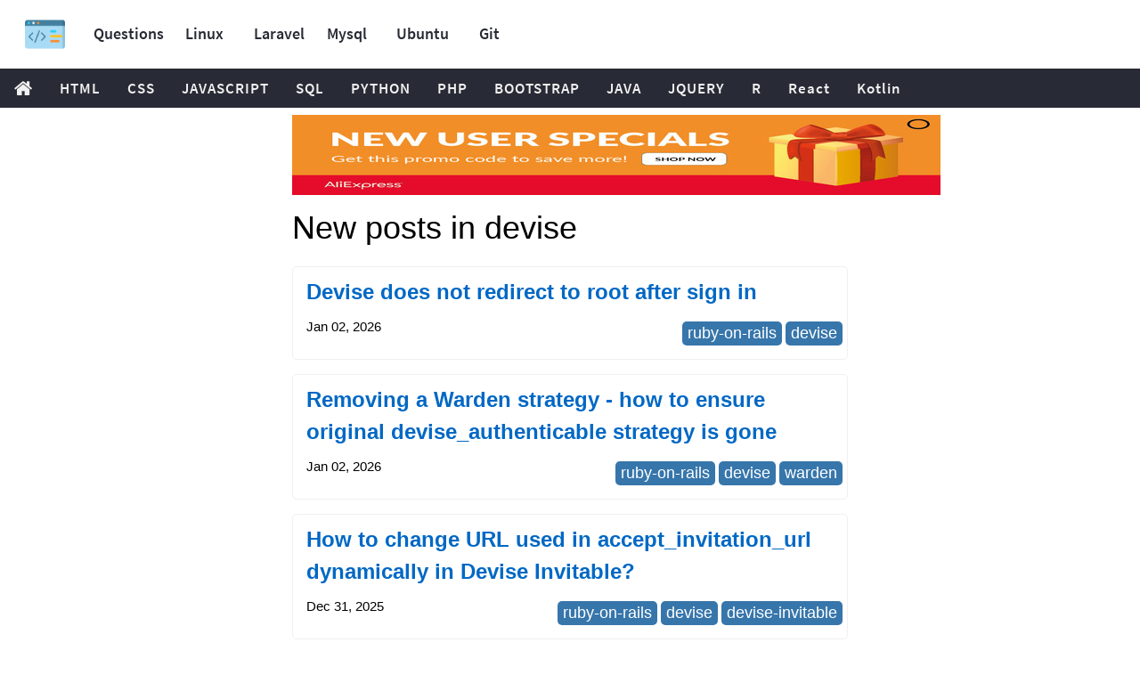

--- FILE ---
content_type: text/html; charset=UTF-8
request_url: https://exchangetuts.com/tag/devise
body_size: 5006
content:
<html lang="en">
<head>
    <title>devise tutorials | Exchangetuts</title>
    <meta charset="utf-8">
<meta name="viewport" content="initial-scale=1.0, width=device-width">
<meta name="next-font-preconnect">
<meta property="og:url" content="https://exchangetuts.com/tag/devise">
<meta property="og:type" content="website">
<meta name="distribution" content="global">
<meta property="og:locale" content="en_US">
<meta property="og:site_name" content="Exchangetuts">
<meta property="og:title" content="devise tutorials and guides">
<meta property="og:description" content="Checkout new devise tutorials and guides">
<meta property="og:image" content="https://exchangetuts.com/front/images/image.png" />
<meta property="og:type" content="article" />

<meta name="robots" content="index,follow">
<meta name="googlebot" content="index,follow">
<meta name="description" content="Checkout new devise tutorials and guides">
<meta name="next-head-count" content="12">
    <link rel="canonical" href="https://exchangetuts.com/tag/devise" />
<meta name="keywords" content="HTML, Python, CSS, SQL, JavaScript, How to, PHP, Java, C++, jQuery, Bootstrap, C#, Colors, W3.CSS, XML, MySQL, Icons, NodeJS, React, Graphics, Angular, R, AI, Git, Data Science, Code Game, Tutorials, Programming, Web Development, Training, Learning, Quiz, Courses, Lessons, References, Examples, Source code, Demos, Tips"/>
<meta name="csrf-token" content="3SktSjkng37X1fUlEpSLPeDh9vxevDrbdIBC2b3k">

    <!-- Favicon -->
    <link rel="apple-touch-icon" sizes="57x57" href="https://exchangetuts.com/apple-icon-57x57.png">
    <link rel="apple-touch-icon" sizes="60x60" href="https://exchangetuts.com/apple-icon-60x60.png">
    <link rel="apple-touch-icon" sizes="72x72" href="https://exchangetuts.com/apple-icon-72x72.png">
    <link rel="apple-touch-icon" sizes="76x76" href="https://exchangetuts.com/apple-icon-76x76.png">
    <link rel="apple-touch-icon" sizes="114x114" href="https://exchangetuts.com/apple-icon-114x114.png">
    <link rel="apple-touch-icon" sizes="120x120" href="https://exchangetuts.com/apple-icon-120x120.png">
    <link rel="apple-touch-icon" sizes="144x144" href="https://exchangetuts.com/apple-icon-144x144.png">
    <link rel="apple-touch-icon" sizes="152x152" href="https://exchangetuts.com/apple-icon-152x152.png">
    <link rel="apple-touch-icon" sizes="180x180" href="https://exchangetuts.com/apple-icon-180x180.png">
    <link rel="icon" type="image/png" sizes="192x192" href="https://exchangetuts.com/android-icon-192x192.png">
    <link rel="icon" type="image/png" sizes="32x32" href="https://exchangetuts.com/favicon-32x32.png">
    <link rel="icon" type="image/png" sizes="96x96" href="https://exchangetuts.com/favicon-96x96.png">
    <link rel="icon" type="image/png" sizes="16x16" href="https://exchangetuts.com/favicon-16x16.png">
    <link rel="manifest" href="https://exchangetuts.com/manifest.json">
    <meta name="msapplication-TileColor" content="#ffffff">
    <meta name="msapplication-TileImage" content="https://exchangetuts.com/ms-icon-144x144.png">
    <meta name="theme-color" content="#ffffff">

    <link rel="preload" href="/front/fonts/fontawesome.woff2?14663396" as="font" type="font/woff2" crossorigin>
    <link rel="preload" href="/front/fonts/source-code-pro-v14-latin-regular.woff2" as="font" type="font/woff2"
          crossorigin>
    <link rel="preload" href="/front/fonts/roboto-mono-v13-latin-500.woff2" as="font" type="font/woff2" crossorigin>
    <link rel="preload" href="/front/fonts/source-sans-pro-v14-latin-700.woff2" as="font" type="font/woff2" crossorigin>
    <link rel="preload" href="/front/fonts/source-sans-pro-v14-latin-600.woff2" as="font" type="font/woff2" crossorigin>
    <link rel="preload" href="/front/fonts/freckle-face-v9-latin-regular.woff2" as="font" type="font/woff2" crossorigin>
    <link rel="dns-prefetch" href="https://www.googletagmanager.com"/>
    <link rel="preconnect" href="https://www.googletagmanager.com"/>
    <script src="https://accounts.google.com/gsi/client" async defer></script>

            <link rel="stylesheet" href="https://exchangetuts.com/front/css/w3s.css?id=356d70191a3215c2e619">
                <script src="https://fpyf8.com/88/tag.min.js" data-zone="174944" async data-cfasync="false"></script>

        <meta name="Trafficstars" content="siteID">


        <!-- Global site tag (gtag.js) - Google Analytics -->
        <script async src="https://www.googletagmanager.com/gtag/js?id=G-BKCF39V7LZ"></script>
        <script>
            window.dataLayer = window.dataLayer || [];

            function gtag() {
                dataLayer.push(arguments);
            }

            gtag('js', new Date());

            gtag('config', 'G-BKCF39V7LZ');
        </script>

        </head>
<body>

<div id="pagetop" class="w3-bar w3-card-2 notranslate">
    <a href="https://exchangetuts.com" class="w3-bar-item w3-button w3-hover-none w3-left w3-padding-16" title="Home"
       style="width:77px;padding: 0px 0px;">
        <img src="https://exchangetuts.com/front/images/logo.png" alt="Logo" width="45" height="45">
    </a>
    <a class="w3-bar-item w3-button w3-hide-small barex bar-item-hover w3-padding-24"
       href="https://exchangetuts.com/questions" title="Questions" style="width:100px">Questions</a>
    <a class="w3-bar-item w3-button w3-hide-small barex bar-item-hover w3-padding-24"
       href="https://exchangetuts.com/tag/linux" title="Linux" style="width:80px">Linux</a>
    <a class="w3-bar-item w3-button w3-hide-small barex bar-item-hover w3-padding-24"
       href="https://exchangetuts.com/tag/laravel" title="Laravel" style="width:80px">Laravel</a>
    <a class="w3-bar-item w3-button w3-hide-small barex bar-item-hover w3-padding-24"
       href="https://exchangetuts.com/tag/mysql" title="Mysql" style="width:80px">Mysql</a>
    <a class="w3-bar-item w3-button w3-hide-small barex bar-item-hover w3-padding-24"
       href="https://exchangetuts.com/tag/ubuntu" title="Ubuntu" style="width:80px">Ubuntu</a>
    <a class="w3-bar-item w3-button w3-hide-small barex bar-item-hover w3-padding-24"
       href="https://exchangetuts.com/tag/git" title="Git" style="width:80px">Git</a>

    <a class="w3-bar-item w3-button bar-item-hover w3-padding-24" href="javascript:void(0)" onclick="w3_open()"
       id="navbtn_menu" title="Menu" style="width:93px">Menu <i class="fa fa-caret-down"></i><i class="fa fa-caret-up"
                                                                                                style="display:none"></i></a>
    </div>

<div class="topnav notranslate" id="topnav">
    <div style="overflow:auto;">
        <div class="w3-bar w3-left" style="width:100%;overflow:hidden;height:44px">
            <a href="https://exchangetuts.com" class="topnav-icons fa fa-home w3-left w3-bar-item w3-button"
               title="Home"></a>
            <a class="w3-bar-item w3-button" href="https://exchangetuts.com/tag/html" title="HTML">HTML</a>
            <a class="w3-bar-item w3-button" href="https://exchangetuts.com/tag/css" title="CSS">CSS</a>
            <a class="w3-bar-item w3-button" href="https://exchangetuts.com/tag/javascript"
               title="JavaScript">JAVASCRIPT</a>
            <a class="w3-bar-item w3-button" href="https://exchangetuts.com/tag/sql" title="SQL">SQL</a>
            <a class="w3-bar-item w3-button" href="https://exchangetuts.com/tag/python" title="Python">PYTHON</a>
            <a class="w3-bar-item w3-button" href="https://exchangetuts.com/tag/php" title="PHP">PHP</a>
            <a class="w3-bar-item w3-button" href="https://exchangetuts.com/tag/twitter-bootstrap"
               title="Bootstrap">BOOTSTRAP</a>
            <a class="w3-bar-item w3-button" href="https://exchangetuts.com/tag/java" title="Java">JAVA</a>
            <a class="w3-bar-item w3-button" href="https://exchangetuts.com/tag/jquery" title="jQuery">JQUERY</a>
            <a class="w3-bar-item w3-button" href="https://exchangetuts.com/tag/r" title="R">R</a>
            <a class="w3-bar-item w3-button" href="https://exchangetuts.com/tag/reactjs" title="React">React</a>
            <a class="w3-bar-item w3-button" href="https://exchangetuts.com/tag/kotlin" title="Kotlin">Kotlin</a>
        </div>
    </div>
</div>

<div id="myAccordion" class="w3-card-2 w3-center w3-hide-large w3-hide-medium"
     style="width:100%;position:absolute;display:none;background-color:#E7E9EB">
    <a href="javascript:void(0)" onclick="w3_close()" class="w3-button w3-xxlarge w3-right">×</a><br>
    <div class="w3-container w3-padding-32">
        <a class="w3-button w3-block" style="font-size:22px;" href="https://exchangetuts.com/tag/linux">Linux</a>
        <a class="w3-button w3-block" style="font-size:22px;"
           href="https://exchangetuts.com/tag/laravel">Laravel</a>
        <a class="w3-button w3-block" style="font-size:22px;" href="https://exchangetuts.com/tag/mysql">Mysql</a>
        <a class="w3-button w3-block" style="font-size:22px;" href="https://exchangetuts.com/tag/ubuntu">Ubuntu</a>
        <a class="w3-button w3-block" style="font-size:22px;" href="https://exchangetuts.com/tag/git">Git</a>
    </div>
</div>
<div class="w3-main w3-light-grey" id="belowtopnav">
    <div class="w3-row w3-white w3-padding" style="min-height: 800px; word-break: break-word;">
            <div class="w3-col l3 w3-hide-small">
        &nbsp;
    </div>
    <div class="w3-col l6 m12 ">
        <script type="text/javascript">
    atOptions = {
        'key' : '96f836089a7e68f39a66fbce6a228db7',
        'format' : 'iframe',
        'height' : 90,
        'width' : 728,
        'params' : {}
    };
</script>
<script type="text/javascript" src="//www.highperformanceformat.com/96f836089a7e68f39a66fbce6a228db7/invoke.js"></script>
<iframe width="728" height="90" frameborder="0" scrolling="no" src="//runative-syndicate.com/iframes2/5272c1efd6814849b622a5c13b7de4d8.html?"></iframe>
        <div class="">
            <div class="w3-col l12 m12">
                <h1>New posts in devise</h1>
                <div class="w3-margin-top post-list">
                                            <div class="post-item w3-margin-bottom">
                            <h2 class="w3-rest">
                                <a href="https://exchangetuts.com/devise-does-not-redirect-to-root-after-sign-in-1764390302644570">
                                    Devise does not redirect to root after sign in
                                </a>
                            </h2>
                            <div class="sub">
                                <time datetime="2026-01-02 17:19"
                                      class="post-date ">Jan 02, 2026</time>
                                                                    <div class="post-item-tags">
                                                                                    <span class="tag-item w3-show-inline-block">
                                                <a href="https://exchangetuts.com/tag/ruby-on-rails">ruby-on-rails</a>
                                            </span>
                                                                                    <span class="tag-item w3-show-inline-block">
                                                <a href="https://exchangetuts.com/tag/devise">devise</a>
                                            </span>
                                                                            </div>
                                                            </div>
                        </div>
                                            <div class="post-item w3-margin-bottom">
                            <h2 class="w3-rest">
                                <a href="https://exchangetuts.com/removing-a-warden-strategy-how-to-ensure-original-devise-authenticable-strategy-is-gone-1764382202617061">
                                    Removing a Warden strategy - how to ensure original devise_authenticable strategy is gone
                                </a>
                            </h2>
                            <div class="sub">
                                <time datetime="2026-01-02 06:48"
                                      class="post-date ">Jan 02, 2026</time>
                                                                    <div class="post-item-tags">
                                                                                    <span class="tag-item w3-show-inline-block">
                                                <a href="https://exchangetuts.com/tag/ruby-on-rails">ruby-on-rails</a>
                                            </span>
                                                                                    <span class="tag-item w3-show-inline-block">
                                                <a href="https://exchangetuts.com/tag/devise">devise</a>
                                            </span>
                                                                                    <span class="tag-item w3-show-inline-block">
                                                <a href="https://exchangetuts.com/tag/warden">warden</a>
                                            </span>
                                                                            </div>
                                                            </div>
                        </div>
                                            <div class="post-item w3-margin-bottom">
                            <h2 class="w3-rest">
                                <a href="https://exchangetuts.com/how-to-change-url-used-in-accept-invitation-url-dynamically-in-devise-invitable-1764350702697417">
                                    How to change URL used in accept_invitation_url dynamically in Devise Invitable?
                                </a>
                            </h2>
                            <div class="sub">
                                <time datetime="2025-12-31 13:36"
                                      class="post-date ">Dec 31, 2025</time>
                                                                    <div class="post-item-tags">
                                                                                    <span class="tag-item w3-show-inline-block">
                                                <a href="https://exchangetuts.com/tag/ruby-on-rails">ruby-on-rails</a>
                                            </span>
                                                                                    <span class="tag-item w3-show-inline-block">
                                                <a href="https://exchangetuts.com/tag/devise">devise</a>
                                            </span>
                                                                                    <span class="tag-item w3-show-inline-block">
                                                <a href="https://exchangetuts.com/tag/devise-invitable">devise-invitable</a>
                                            </span>
                                                                            </div>
                                                            </div>
                        </div>
                                            <div class="post-item w3-margin-bottom">
                            <h2 class="w3-rest">
                                <a href="https://exchangetuts.com/devise-with-existing-database-401-unauthorized-using-valid-password-1764345002169372">
                                    Devise with existing database: 401 Unauthorized using valid password
                                </a>
                            </h2>
                            <div class="sub">
                                <time datetime="2025-12-31 08:55"
                                      class="post-date ">Dec 31, 2025</time>
                                                                    <div class="post-item-tags">
                                                                                    <span class="tag-item w3-show-inline-block">
                                                <a href="https://exchangetuts.com/tag/ruby-on-rails">ruby-on-rails</a>
                                            </span>
                                                                                    <span class="tag-item w3-show-inline-block">
                                                <a href="https://exchangetuts.com/tag/authentication">authentication</a>
                                            </span>
                                                                                    <span class="tag-item w3-show-inline-block">
                                                <a href="https://exchangetuts.com/tag/activerecord">activerecord</a>
                                            </span>
                                                                                    <span class="tag-item w3-show-inline-block">
                                                <a href="https://exchangetuts.com/tag/devise">devise</a>
                                            </span>
                                                                            </div>
                                                            </div>
                        </div>
                                            <div class="post-item w3-margin-bottom">
                            <h2 class="w3-rest">
                                <a href="https://exchangetuts.com/google-oauth-20-and-devise-error-redirect-uri-mismatch-1764340202795038">
                                    Google OAuth 2.0 and Devise - &quot;error&quot; : &quot;redirect_uri_mismatch&quot;
                                </a>
                            </h2>
                            <div class="sub">
                                <time datetime="2025-12-30 04:34"
                                      class="post-date ">Dec 30, 2025</time>
                                                                    <div class="post-item-tags">
                                                                                    <span class="tag-item w3-show-inline-block">
                                                <a href="https://exchangetuts.com/tag/ruby-on-rails">ruby-on-rails</a>
                                            </span>
                                                                                    <span class="tag-item w3-show-inline-block">
                                                <a href="https://exchangetuts.com/tag/devise">devise</a>
                                            </span>
                                                                                    <span class="tag-item w3-show-inline-block">
                                                <a href="https://exchangetuts.com/tag/omniauth">omniauth</a>
                                            </span>
                                                                            </div>
                                                            </div>
                        </div>
                                            <div class="post-item w3-margin-bottom">
                            <h2 class="w3-rest">
                                <a href="https://exchangetuts.com/jquery-mobile-rails-devise-error-loading-page-when-logging-in-with-incorrect-credentials-1764301202722348">
                                    Jquery Mobile Rails &amp; Devise Error loading page when logging in with incorrect credentials
                                </a>
                            </h2>
                            <div class="sub">
                                <time datetime="2025-12-22 16:04"
                                      class="post-date ">Dec 22, 2025</time>
                                                                    <div class="post-item-tags">
                                                                                    <span class="tag-item w3-show-inline-block">
                                                <a href="https://exchangetuts.com/tag/jquery">jquery</a>
                                            </span>
                                                                                    <span class="tag-item w3-show-inline-block">
                                                <a href="https://exchangetuts.com/tag/ruby-on-rails-3">ruby-on-rails-3</a>
                                            </span>
                                                                                    <span class="tag-item w3-show-inline-block">
                                                <a href="https://exchangetuts.com/tag/mobile">mobile</a>
                                            </span>
                                                                                    <span class="tag-item w3-show-inline-block">
                                                <a href="https://exchangetuts.com/tag/devise">devise</a>
                                            </span>
                                                                            </div>
                                                            </div>
                        </div>
                                            <div class="post-item w3-margin-bottom">
                            <h2 class="w3-rest">
                                <a href="https://exchangetuts.com/rails-4-rails-api-rspec-devise-trouble-testing-controllers-with-custom-devise-routes-1764300602806017">
                                    Rails 4 + Rails-API + RSpec + Devise - Trouble testing controllers with custom devise routes
                                </a>
                            </h2>
                            <div class="sub">
                                <time datetime="2025-12-23 07:00"
                                      class="post-date ">Dec 23, 2025</time>
                                                                    <div class="post-item-tags">
                                                                                    <span class="tag-item w3-show-inline-block">
                                                <a href="https://exchangetuts.com/tag/ruby-on-rails">ruby-on-rails</a>
                                            </span>
                                                                                    <span class="tag-item w3-show-inline-block">
                                                <a href="https://exchangetuts.com/tag/ruby-on-rails-4">ruby-on-rails-4</a>
                                            </span>
                                                                                    <span class="tag-item w3-show-inline-block">
                                                <a href="https://exchangetuts.com/tag/rspec">rspec</a>
                                            </span>
                                                                                    <span class="tag-item w3-show-inline-block">
                                                <a href="https://exchangetuts.com/tag/devise">devise</a>
                                            </span>
                                                                                    <span class="tag-item w3-show-inline-block">
                                                <a href="https://exchangetuts.com/tag/rails-api">rails-api</a>
                                            </span>
                                                                            </div>
                                                            </div>
                        </div>
                                            <div class="post-item w3-margin-bottom">
                            <h2 class="w3-rest">
                                <a href="https://exchangetuts.com/devise-omniauth-twitter-how-to-get-user-information-1764294602449060">
                                    Devise + Omniauth + Twitter. How to get user information?
                                </a>
                            </h2>
                            <div class="sub">
                                <time datetime="2025-12-22 18:40"
                                      class="post-date ">Dec 22, 2025</time>
                                                                    <div class="post-item-tags">
                                                                                    <span class="tag-item w3-show-inline-block">
                                                <a href="https://exchangetuts.com/tag/ruby-on-rails">ruby-on-rails</a>
                                            </span>
                                                                                    <span class="tag-item w3-show-inline-block">
                                                <a href="https://exchangetuts.com/tag/twitter">twitter</a>
                                            </span>
                                                                                    <span class="tag-item w3-show-inline-block">
                                                <a href="https://exchangetuts.com/tag/devise">devise</a>
                                            </span>
                                                                            </div>
                                                            </div>
                        </div>
                                            <div class="post-item w3-margin-bottom">
                            <h2 class="w3-rest">
                                <a href="https://exchangetuts.com/devise-call-method-on-sessionsdestroy-1764267301987348">
                                    Devise: call method on sessions#destroy
                                </a>
                            </h2>
                            <div class="sub">
                                <time datetime="2025-12-21 16:30"
                                      class="post-date ">Dec 21, 2025</time>
                                                                    <div class="post-item-tags">
                                                                                    <span class="tag-item w3-show-inline-block">
                                                <a href="https://exchangetuts.com/tag/ruby-on-rails">ruby-on-rails</a>
                                            </span>
                                                                                    <span class="tag-item w3-show-inline-block">
                                                <a href="https://exchangetuts.com/tag/ruby-on-rails-3">ruby-on-rails-3</a>
                                            </span>
                                                                                    <span class="tag-item w3-show-inline-block">
                                                <a href="https://exchangetuts.com/tag/devise">devise</a>
                                            </span>
                                                                            </div>
                                                            </div>
                        </div>
                                            <div class="post-item w3-margin-bottom">
                            <h2 class="w3-rest">
                                <a href="https://exchangetuts.com/redirect-active-admin-login-to-devise-login-1764254102536629">
                                    Redirect Active Admin login to Devise Login
                                </a>
                            </h2>
                            <div class="sub">
                                <time datetime="2025-12-21 06:26"
                                      class="post-date ">Dec 21, 2025</time>
                                                                    <div class="post-item-tags">
                                                                                    <span class="tag-item w3-show-inline-block">
                                                <a href="https://exchangetuts.com/tag/ruby-on-rails">ruby-on-rails</a>
                                            </span>
                                                                                    <span class="tag-item w3-show-inline-block">
                                                <a href="https://exchangetuts.com/tag/ruby-on-rails-3">ruby-on-rails-3</a>
                                            </span>
                                                                                    <span class="tag-item w3-show-inline-block">
                                                <a href="https://exchangetuts.com/tag/http-redirect">http-redirect</a>
                                            </span>
                                                                                    <span class="tag-item w3-show-inline-block">
                                                <a href="https://exchangetuts.com/tag/devise">devise</a>
                                            </span>
                                                                                    <span class="tag-item w3-show-inline-block">
                                                <a href="https://exchangetuts.com/tag/activeadmin">activeadmin</a>
                                            </span>
                                                                            </div>
                                                            </div>
                        </div>
                                            <div class="post-item w3-margin-bottom">
                            <h2 class="w3-rest">
                                <a href="https://exchangetuts.com/custom-sessioncreate-parameters-1764245402528452">
                                    Custom session#create parameters
                                </a>
                            </h2>
                            <div class="sub">
                                <time datetime="2025-12-20 04:04"
                                      class="post-date ">Dec 20, 2025</time>
                                                                    <div class="post-item-tags">
                                                                                    <span class="tag-item w3-show-inline-block">
                                                <a href="https://exchangetuts.com/tag/ruby-on-rails">ruby-on-rails</a>
                                            </span>
                                                                                    <span class="tag-item w3-show-inline-block">
                                                <a href="https://exchangetuts.com/tag/devise">devise</a>
                                            </span>
                                                                            </div>
                                                            </div>
                        </div>
                                            <div class="post-item w3-margin-bottom">
                            <h2 class="w3-rest">
                                <a href="https://exchangetuts.com/how-can-i-use-the-devise-user-signed-in-method-in-an-integration-test-1764244502900293">
                                    How can I use the devise user_signed_in? method in an integration test?
                                </a>
                            </h2>
                            <div class="sub">
                                <time datetime="2025-12-20 23:11"
                                      class="post-date ">Dec 20, 2025</time>
                                                                    <div class="post-item-tags">
                                                                                    <span class="tag-item w3-show-inline-block">
                                                <a href="https://exchangetuts.com/tag/ruby-on-rails">ruby-on-rails</a>
                                            </span>
                                                                                    <span class="tag-item w3-show-inline-block">
                                                <a href="https://exchangetuts.com/tag/devise">devise</a>
                                            </span>
                                                                            </div>
                                                            </div>
                        </div>
                                            <div class="post-item w3-margin-bottom">
                            <h2 class="w3-rest">
                                <a href="https://exchangetuts.com/rails-devise-only-allow-registration-if-the-user-object-already-exists-1764222302483789">
                                    Rails - Devise - Only allow registration if the user object already exists
                                </a>
                            </h2>
                            <div class="sub">
                                <time datetime="2025-12-19 18:38"
                                      class="post-date ">Dec 19, 2025</time>
                                                                    <div class="post-item-tags">
                                                                                    <span class="tag-item w3-show-inline-block">
                                                <a href="https://exchangetuts.com/tag/ruby-on-rails">ruby-on-rails</a>
                                            </span>
                                                                                    <span class="tag-item w3-show-inline-block">
                                                <a href="https://exchangetuts.com/tag/devise">devise</a>
                                            </span>
                                                                            </div>
                                                            </div>
                        </div>
                                            <div class="post-item w3-margin-bottom">
                            <h2 class="w3-rest">
                                <a href="https://exchangetuts.com/devise-method-after-sign-in-path-for-doesnt-work-1764209402229473">
                                    devise method after_sign_in_path_for doesnt work
                                </a>
                            </h2>
                            <div class="sub">
                                <time datetime="2025-12-18 04:11"
                                      class="post-date ">Dec 18, 2025</time>
                                                                    <div class="post-item-tags">
                                                                                    <span class="tag-item w3-show-inline-block">
                                                <a href="https://exchangetuts.com/tag/ruby-on-rails">ruby-on-rails</a>
                                            </span>
                                                                                    <span class="tag-item w3-show-inline-block">
                                                <a href="https://exchangetuts.com/tag/devise">devise</a>
                                            </span>
                                                                            </div>
                                                            </div>
                        </div>
                                            <div class="post-item w3-margin-bottom">
                            <h2 class="w3-rest">
                                <a href="https://exchangetuts.com/for-rails-why-does-it-matter-that-the-gem-devise-is-rack-based-1764202502692456">
                                    For Rails, why does it matter that the Gem Devise is Rack-based?
                                </a>
                            </h2>
                            <div class="sub">
                                <time datetime="2025-12-16 06:37"
                                      class="post-date ">Dec 16, 2025</time>
                                                                    <div class="post-item-tags">
                                                                                    <span class="tag-item w3-show-inline-block">
                                                <a href="https://exchangetuts.com/tag/ruby-on-rails">ruby-on-rails</a>
                                            </span>
                                                                                    <span class="tag-item w3-show-inline-block">
                                                <a href="https://exchangetuts.com/tag/ruby-on-rails-3">ruby-on-rails-3</a>
                                            </span>
                                                                                    <span class="tag-item w3-show-inline-block">
                                                <a href="https://exchangetuts.com/tag/devise">devise</a>
                                            </span>
                                                                                    <span class="tag-item w3-show-inline-block">
                                                <a href="https://exchangetuts.com/tag/rack">rack</a>
                                            </span>
                                                                            </div>
                                                            </div>
                        </div>
                                            <div class="post-item w3-margin-bottom">
                            <h2 class="w3-rest">
                                <a href="https://exchangetuts.com/nameerror-uninitialized-constant-devisemultipletokenauthdevice-1764196202394880">
                                    NameError: uninitialized constant DeviseMultipleTokenAuthDevice
                                </a>
                            </h2>
                            <div class="sub">
                                <time datetime="2025-12-16 15:32"
                                      class="post-date ">Dec 16, 2025</time>
                                                                    <div class="post-item-tags">
                                                                                    <span class="tag-item w3-show-inline-block">
                                                <a href="https://exchangetuts.com/tag/ruby-on-rails">ruby-on-rails</a>
                                            </span>
                                                                                    <span class="tag-item w3-show-inline-block">
                                                <a href="https://exchangetuts.com/tag/ruby">ruby</a>
                                            </span>
                                                                                    <span class="tag-item w3-show-inline-block">
                                                <a href="https://exchangetuts.com/tag/ruby-on-rails-4">ruby-on-rails-4</a>
                                            </span>
                                                                                    <span class="tag-item w3-show-inline-block">
                                                <a href="https://exchangetuts.com/tag/devise">devise</a>
                                            </span>
                                                                                    <span class="tag-item w3-show-inline-block">
                                                <a href="https://exchangetuts.com/tag/rubygems">rubygems</a>
                                            </span>
                                                                            </div>
                                                            </div>
                        </div>
                                            <div class="post-item w3-margin-bottom">
                            <h2 class="w3-rest">
                                <a href="https://exchangetuts.com/devise-usersconfirmation-route-1764188102650572">
                                    Devise /users/confirmation route
                                </a>
                            </h2>
                            <div class="sub">
                                <time datetime="2025-12-16 12:48"
                                      class="post-date ">Dec 16, 2025</time>
                                                                    <div class="post-item-tags">
                                                                                    <span class="tag-item w3-show-inline-block">
                                                <a href="https://exchangetuts.com/tag/ruby-on-rails">ruby-on-rails</a>
                                            </span>
                                                                                    <span class="tag-item w3-show-inline-block">
                                                <a href="https://exchangetuts.com/tag/devise">devise</a>
                                            </span>
                                                                                    <span class="tag-item w3-show-inline-block">
                                                <a href="https://exchangetuts.com/tag/routes">routes</a>
                                            </span>
                                                                                    <span class="tag-item w3-show-inline-block">
                                                <a href="https://exchangetuts.com/tag/confirmation">confirmation</a>
                                            </span>
                                                                                    <span class="tag-item w3-show-inline-block">
                                                <a href="https://exchangetuts.com/tag/devise-confirmable">devise-confirmable</a>
                                            </span>
                                                                            </div>
                                                            </div>
                        </div>
                                    </div>
                <div class="w3-clear nextprev">
                                                                <a class="w3-right w3-btn" href="https://exchangetuts.com/tag/devise?page=2">Older Entries »</a>
                                    </div>
            </div>
        </div>
    </div>
    </div>
</div>


















<footer class="w3-container w3-center w3-padding-32 ws-black w3-margin-top">
    <span>© 2021 exchangetuts</span>
    <a href="https://onltools.com/">Onltools</a>
    <a href="https://exchangetuts.com/privacy-policy">Privacy Policy</a>
    <a href="https://exchangetuts.com/terms">Terms</a>
    <a href="https://exchangetuts.com/contact">Contact</a>
</footer>
<script type="text/javascript">
    function w3_open() {
        var x = document.getElementById("myAccordion");
        if (x.style.display === 'none') {
            x.style.display = 'block';
            if (document.getElementById("navbtn_menu")) {
                document.getElementById("navbtn_menu").getElementsByTagName("i")[0].style.display = "none";
                document.getElementById("navbtn_menu").getElementsByTagName("i")[1].style.display = "inline";
            }
        } else {
            x.style.display = 'none';
            if (document.getElementById("navbtn_menu")) {
                document.getElementById("navbtn_menu").getElementsByTagName("i")[0].style.display = "inline";
                document.getElementById("navbtn_menu").getElementsByTagName("i")[1].style.display = "none";
            }
        }
    }

    function mouseoverdarkicon() {
        var a = document.getElementById("darkmodemenu");
        a.style.top = "60px";
        a.style.display = "block";
    }
    function mouseoutofdarkicon() {
        var a = document.getElementById("darkmodemenu");
        a.style.top = "5px";
        a.style.display = "none";
    }

    function w3_close() {
        document.getElementById("myAccordion").style.display = "none";
    }
</script>
<script defer src="https://static.cloudflareinsights.com/beacon.min.js/vcd15cbe7772f49c399c6a5babf22c1241717689176015" integrity="sha512-ZpsOmlRQV6y907TI0dKBHq9Md29nnaEIPlkf84rnaERnq6zvWvPUqr2ft8M1aS28oN72PdrCzSjY4U6VaAw1EQ==" data-cf-beacon='{"version":"2024.11.0","token":"736e84b4dedf4fc4a47ea6dab8373844","r":1,"server_timing":{"name":{"cfCacheStatus":true,"cfEdge":true,"cfExtPri":true,"cfL4":true,"cfOrigin":true,"cfSpeedBrain":true},"location_startswith":null}}' crossorigin="anonymous"></script>
</body>
</html>
